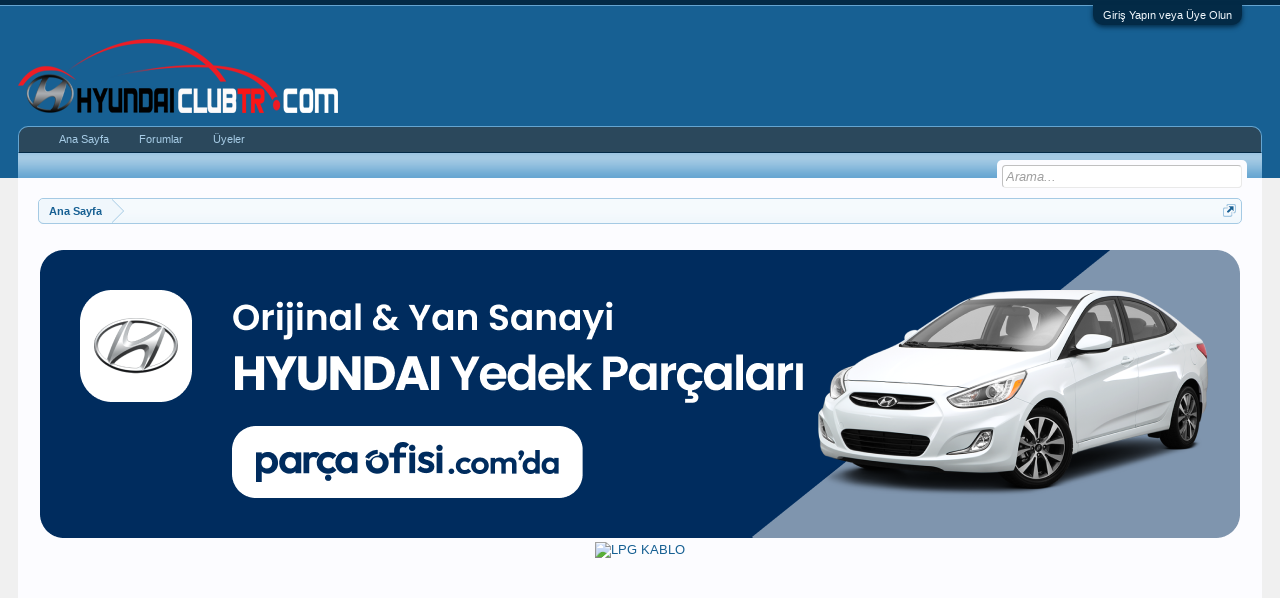

--- FILE ---
content_type: text/html; charset=UTF-8
request_url: https://www.hyundaiclubtr.com/proxy.php?link=https%3A%2F%2Fassaaqua.com
body_size: 6434
content:
<!DOCTYPE html>
<html id="XenForo" lang="tr-TR" dir="LTR" class="Public NoJs LoggedOut NoSidebar  Responsive" xmlns:fb="http://www.facebook.com/2008/fbml">
<head>

	<meta charset="utf-8" />
	<meta http-equiv="X-UA-Compatible" content="IE=Edge,chrome=1" />
	
		<meta name="viewport" content="width=device-width, initial-scale=1" />
	
	
		<base href="https://www.hyundaiclubtr.com/" />
		<script>
			var _b = document.getElementsByTagName('base')[0], _bH = "https://www.hyundaiclubtr.com/";
			if (_b && _b.href != _bH) _b.href = _bH;
		</script>
	

	<title>Dış Yönlendirme | Hyundai Forum  Forum Hyundai  HyundaiClubTr.com  Hyundai Club Türkiye  Forum Fan Club  Teknik  Portal</title>
	
	<noscript><style>.JsOnly, .jsOnly { display: none !important; }</style></noscript>
	<link rel="stylesheet" href="css.php?css=xenforo,form,public&amp;style=1&amp;dir=LTR&amp;d=1766583068" />
	<link rel="stylesheet" href="css.php?css=login_bar&amp;style=1&amp;dir=LTR&amp;d=1766583068" />
	
	

	<script>

	(function(i,s,o,g,r,a,m){i['GoogleAnalyticsObject']=r;i[r]=i[r]||function(){
	(i[r].q=i[r].q||[]).push(arguments)},i[r].l=1*new Date();a=s.createElement(o),
	m=s.getElementsByTagName(o)[0];a.async=1;a.src=g;m.parentNode.insertBefore(a,m)
	})(window,document,'script','//www.google-analytics.com/analytics.js','ga');
	
	ga('create', 'UA-19912091-5', 'auto');
	ga('send', 'pageview');

</script>
		<script src="js/jquery/jquery-1.11.0.min.js"></script>	
		
	<script src="js/xenforo/xenforo.js?_v=544021cf"></script>

	
	<link rel="apple-touch-icon" href="https://www.hyundaiclubtr.com/styles/default/xenforo/logo.og.png" />
	<link rel="alternate" type="application/rss+xml" title="Hyundai Forum  Forum Hyundai  HyundaiClubTr.com  Hyundai Club Türkiye  Forum Fan Club  Teknik  Portal için RSS beslemeleri" href="kategori/-/index.rss" />
	
	

<meta name="keywords" content="hyundai,hyundaiclutr,club,tr,hyundai club tr,hyundai club,hyundai forum,forum,hyundai fan,hyundai fan club,fan,accent,era,blue,getz,i20,i30,sonata,elantra,starex,h1,h100,i40,atos,genesis" />
<script async src="https://imgbb.com/upload.js" data-palette="red" data-auto-insert="bbcode-embed-medium"></script>
</head>

<body>



	

<div id="loginBar">
	<div class="pageWidth">
		<div class="pageContent">	
			<h3 id="loginBarHandle">
				<label for="LoginControl"><a href="login/" class="concealed noOutline">Giriş Yapın veya Üye Olun</a></label>
			</h3>
			
			<span class="helper"></span>

			
		</div>
	</div>
</div>

<div id="headerMover">
	<div id="headerProxy"></div>

<div id="content" class="">
	<div class="pageWidth">
		<div class="pageContent">
			<!-- main content area -->
			
			
			
			
						
						
						
						
						<div class="breadBoxTop ">
							
							

<nav>
	

	<fieldset class="breadcrumb">
		<a href="misc/quick-navigation-menu" class="OverlayTrigger jumpMenuTrigger" data-cacheOverlay="true" title="Hızlı navigasyonu aç"><!--Geçiş...--></a>
			
		<div class="boardTitle"><strong>Hyundai Forum  Forum Hyundai  HyundaiClubTr.com  Hyundai Club Türkiye  Forum Fan Club  Teknik  Portal</strong></div>
		
		<span class="crumbs">
			
				<span class="crust homeCrumb" itemscope="itemscope" itemtype="http://data-vocabulary.org/Breadcrumb">
					<a href="https://www.hyundaiclubtr.com" class="crumb" rel="up" itemprop="url"><span itemprop="title">Ana Sayfa</span></a>
					<span class="arrow"><span></span></span>
				</span>
			
			
			
			
			
		</span>
	</fieldset>
</nav>
						</div>
						
						
						
<br>
<table style="width:100%">
<tr>

<td>

<!-- HCTR Esnek -->

<a style="display: block; text-align: center;" href="https://www.parcaofisi.com/hyundai-yedek-parca "target="_blank"><img src="https://www.mscsi.net/hyundai-yedek-parca-ofisi.png" alt="Hyundai Yedek Parça - Parça Ofisi" title="Hyundai Yedek Parça" style="max-width: 100%; display:inline-block ;"></a>

<a style="display: block; text-align: center;" href="http://www.lpgkablo.com/ "target="_blank"><img src="https://image.ibb.co/kNaLva/mscibanner.gif" alt="LPG KABLO" style="max-width: 100%; display:inline-block ;"></a>
</a>
</div> 
</td>

</table>

<center>
<script async src="//pagead2.googlesyndication.com/pagead/js/adsbygoogle.js"></script>
<!-- HCTR Esnek -->
<ins class="adsbygoogle"
     style="display:block"
     data-ad-client="ca-pub-6344074087090182"
     data-ad-slot="1864024646"
     data-ad-format="auto"></ins>
<script>
(adsbygoogle = window.adsbygoogle || []).push({});
</script>
</center>

<!-- VietXfAdvStats -->
					
						<!--[if lt IE 8]>
							<p class="importantMessage">Çok eski bir web tarayıcısı kullanıyorsunuz. Bu veya diğer siteleri görüntülemekte sorunlar yaşayabilirsiniz..<br />Tarayıcınızı güncellemeli veya <a href="https://www.google.com/chrome/browser/" target="_blank">alternatif bir tarayıcı</a> kullanmalısınız.</p>
						<![endif]-->

						
						

						
						
						
						
												
							<!-- h1 title, description -->
							<div class="titleBar">
								
								<h1>Dış Yönlendirme</h1>
								
								
							</div>
						
						
						
						
						
						<!-- main template -->
						

<div class="sectionMain">
	<div class="primaryContent">
		<p style="margin-bottom: 1em">https://assaaqua.com</p>
		
		<p>Hyundai Forum  Forum Hyundai  HyundaiClubTr.com  Hyundai Club Türkiye  Forum Fan Club  Teknik  Portal sitesinden ayrılmak üzeresiniz. Yönleneceğiniz site ile hiç bir bağlantımız yoktur. assaaqua.com sitesine devam etmek için aşağıdaki düğmeye tıklayın.</p>
	</div>
	<div class="secondaryContent">
		<a href="https://assaaqua.com" class="button primary">Devam et...</a>
	</div>
</div>
						
						
						
						
							<!-- login form, to be moved to the upper drop-down -->
							







<form action="login/login" method="post" class="xenForm " id="login" style="display:none">

	

	<div class="ctrlWrapper">
		<dl class="ctrlUnit">
			<dt><label for="LoginControl">Kullanıcı adınız veya email adresiniz:</label></dt>
			<dd><input type="text" name="login" id="LoginControl" class="textCtrl" tabindex="101" /></dd>
		</dl>
	
	
		<dl class="ctrlUnit">
			<dt>
				<label for="ctrl_password">Zaten hesabınız var mı?</label>
			</dt>
			<dd>
				<ul>
					<li><label for="ctrl_not_registered"><input type="radio" name="register" value="1" id="ctrl_not_registered" tabindex="105" />
						Hayır, şimdi hesap oluştur</label></li>
					<li><label for="ctrl_registered"><input type="radio" name="register" value="0" id="ctrl_registered" tabindex="105" checked="checked" class="Disabler" />
						Evet, ve şifrem şu:</label></li>
					<li id="ctrl_registered_Disabler">
						<input type="password" name="password" class="textCtrl" id="ctrl_password" tabindex="102" />
						<div class="lostPassword"><a href="lost-password/" class="OverlayTrigger OverlayCloser" tabindex="106">Şifrenizi mi unuttunuz?</a></div>
					</li>
				</ul>
			</dd>
		</dl>
	
		
		<dl class="ctrlUnit submitUnit">
			<dt></dt>
			<dd>
				<input type="submit" class="button primary" value="Giriş Yap" tabindex="104" data-loginPhrase="Giriş Yap" data-signupPhrase="Üye ol" />
				<label for="ctrl_remember" class="rememberPassword"><input type="checkbox" name="remember" value="1" id="ctrl_remember" tabindex="103" /> Beni hatırla</label>
			</dd>
		</dl>
	</div>

	<input type="hidden" name="cookie_check" value="1" />
	<input type="hidden" name="redirect" value="/proxy.php?link=https%3A%2F%2Fassaaqua.com" />
	<input type="hidden" name="_xfToken" value="" />

</form>
						
						
					
			
						
			<div class="breadBoxBottom">

<nav>
	

	<fieldset class="breadcrumb">
		<a href="misc/quick-navigation-menu" class="OverlayTrigger jumpMenuTrigger" data-cacheOverlay="true" title="Hızlı navigasyonu aç"><!--Geçiş...--></a>
			
		<div class="boardTitle"><strong>Hyundai Forum  Forum Hyundai  HyundaiClubTr.com  Hyundai Club Türkiye  Forum Fan Club  Teknik  Portal</strong></div>
		
		<span class="crumbs">
			
				<span class="crust homeCrumb">
					<a href="https://www.hyundaiclubtr.com" class="crumb"><span>Ana Sayfa</span></a>
					<span class="arrow"><span></span></span>
				</span>
			
			
			
			
			
		</span>
	</fieldset>
</nav></div>
			
						
			

						
		</div>
	</div>
</div>

<header>
	


<div id="header">
	<div id="logoBlock">
	<div class="pageWidth">
		<div class="pageContent">
			

			
			<div id="logo"><a href="https://www.hyundaiclubtr.com">
				<span></span>
				<img src="/vbulletin/images/styles/Luburox_Blue/style/logo.png" alt="Hyundai Forum  Forum Hyundai  HyundaiClubTr.com  Hyundai Club Türkiye  Forum Fan Club  Teknik  Portal" />
			</a></div>
			
			<span class="helper"></span>
		</div>
	</div>
</div>
	

<div id="navigation" class="pageWidth withSearch">
	<div class="pageContent">
		<nav>

<div class="navTabs">
	<ul class="publicTabs">
	
		<!-- home -->
		
			<li class="navTab home PopupClosed"><a href="https://www.hyundaiclubtr.com" class="navLink">Ana Sayfa</a></li>
		
		
		
		<!-- extra tabs: home -->
		
		
		
		<!-- forums -->
		
			<li class="navTab forums Popup PopupControl PopupClosed">
			
				<a href="https://www.hyundaiclubtr.com/" class="navLink">Forumlar</a>
				<a href="https://www.hyundaiclubtr.com/" class="SplitCtrl" rel="Menu"></a>
				
				<div class="Menu JsOnly tabMenu forumsTabLinks">
					<div class="primaryContent menuHeader">
						<h3>Forumlar</h3>
						<div class="muted">Hızlı Bağlantılar</div>
					</div>
					<ul class="secondaryContent blockLinksList">
					
						
						<li><a href="search/?type=post">Forumları Ara</a></li>
						
						<li><a href="find-new/posts" rel="nofollow">Son Mesajlar</a></li>
					
					</ul>
				</div>
			</li>
		
		
		
		<!-- extra tabs: middle -->
		
		
		
		<!-- members -->
		
			<li class="navTab members Popup PopupControl PopupClosed">
			
				<a href="https://www.hyundaiclubtr.com/members/" class="navLink">Üyeler</a>
				<a href="https://www.hyundaiclubtr.com/members/" class="SplitCtrl" rel="Menu"></a>
				
				<div class="Menu JsOnly tabMenu membersTabLinks">
					<div class="primaryContent menuHeader">
						<h3>Üyeler</h3>
						<div class="muted">Hızlı Bağlantılar</div>
					</div>
					<ul class="secondaryContent blockLinksList">
					
						<li><a href="members/">Dikkat Çeken Üyeler</a></li>
						
						<li><a href="online/">Çevrimiçi Üyeler</a></li>
						<li><a href="recent-activity/">Olan Biten</a></li>
						<li><a href="find-new/profile-posts">Yeni Profil Mesajları</a></li>
					
					</ul>
				</div>
			</li>
						
		
		<!-- extra tabs: end -->
		

		<!-- responsive popup -->
		<li class="navTab navigationHiddenTabs Popup PopupControl PopupClosed" style="display:none">	
						
			<a rel="Menu" class="navLink NoPopupGadget"><span class="menuIcon">Menü</span></a>
			
			<div class="Menu JsOnly blockLinksList primaryContent" id="NavigationHiddenMenu"></div>
		</li>
			
		
		<!-- no selection -->
		
			<li class="navTab selected"><div class="tabLinks"></div></li>
		
		
	</ul>
	
	
</div>

<span class="helper"></span>
			
		</nav>	
	</div>
</div>
	

<div id="searchBar" class="pageWidth">
	
	<span id="QuickSearchPlaceholder" title="Arama">Arama</span>
	<fieldset id="QuickSearch">
		<form action="search/search" method="post" class="formPopup">
			
			<div class="primaryControls">
				<!-- block: primaryControls -->
				<input type="search" name="keywords" value="" class="textCtrl" placeholder="Arama..." title="Arama metninizi girip enter tuşuna basın" id="QuickSearchQuery" />				
				<!-- end block: primaryControls -->
			</div>
			
			<div class="secondaryControls">
				<div class="controlsWrapper">
				
					<!-- block: secondaryControls -->
					<dl class="ctrlUnit">
						<dt></dt>
						<dd><ul>
							<li><label><input type="checkbox" name="title_only" value="1"
								id="search_bar_title_only" class="AutoChecker"
								data-uncheck="#search_bar_thread" /> Sadece başlıklarda ara</label></li>
						</ul></dd>
					</dl>
				
					<dl class="ctrlUnit">
						<dt><label for="searchBar_users">Gönderen kullanıcı:</label></dt>
						<dd>
							<input type="text" name="users" value="" class="textCtrl AutoComplete" id="searchBar_users" />
							<p class="explain">İsimleri virgül ile ayırın.</p>
						</dd>
					</dl>
				
					<dl class="ctrlUnit">
						<dt><label for="searchBar_date">Şu tarihten yeni olanlar:</label></dt>
						<dd><input type="date" name="date" value="" class="textCtrl" id="searchBar_date" /></dd>
					</dl>
					
					
				</div>
				<!-- end block: secondaryControls -->
				
				<dl class="ctrlUnit submitUnit">
					<dt></dt>
					<dd>
						<input type="submit" value="Arama" class="button primary Tooltip" title="Şimdi Bul" />
						<div class="Popup" id="commonSearches">
							<a rel="Menu" class="button NoPopupGadget Tooltip" title="Faydalı Aramalar" data-tipclass="flipped"><span class="arrowWidget"></span></a>
							<div class="Menu">
								<div class="primaryContent menuHeader">
									<h3>Faydalı Aramalar</h3>
								</div>
								<ul class="secondaryContent blockLinksList">
									<!-- block: useful_searches -->
									<li><a href="find-new/posts?recent=1" rel="nofollow">Son Mesajlar</a></li>
									
									<!-- end block: useful_searches -->
								</ul>
							</div>
						</div>
						<a href="search/" class="button moreOptions Tooltip" title="Gelişmiş Arama">Gelişmiş...</a>
					</dd>
				</dl>
				
			</div>
			
			<input type="hidden" name="_xfToken" value="" />
		</form>		
	</fieldset>
	
</div>
</div>

	
	
</header>

</div>
<footer>
	


<div class="footer">
	<div class="pageWidth">
		<div class="pageContent">
			
			<dl class="choosers">
				
				
					<dt>Dil</dt>
					<dd><a href="misc/language?redirect=%2Fproxy.php%3Flink%3Dhttps%253A%252F%252Fassaaqua.com" class="OverlayTrigger Tooltip" title="Dil Seçimi" rel="nofollow">Türkçe (TR)</a></dd>
				
			</dl>
			

			<ul class="footerLinks">
			
				
					<li><a href="misc/contact" class="OverlayTrigger" data-overlayOptions="{&quot;fixed&quot;:false}">Bize Ulaşın</a></li>
				
				<li><a href="yardim/">Yardım</a></li>
				<li><a href="https://www.hyundaiclubtr.com" class="homeLink">Ana Sayfa</a></li>
				<li><a href="/proxy.php?link=https%3A%2F%2Fassaaqua.com#navigation" class="topLink">En üst</a></li>
				<li><a href="kategori/-/index.rss" rel="alternate" class="globalFeed" target="_blank"
					title="Hyundai Forum  Forum Hyundai  HyundaiClubTr.com  Hyundai Club Türkiye  Forum Fan Club  Teknik  Portal için RSS beslemeleri">RSS</a></li>
			
			</ul>
			
			<span class="helper"></span>
		</div>
	</div>
</div>
<div class="footerLegal">
	<div class="pageWidth">
		<div class="pageContent">
			<ul id="legal">
			
				<li><a href="yardim/terms">Forum Kuralları</a></li>
				
			
			</ul>
			                                                                       
			<div id="copyright"><a href="https://xenforo.com" class="concealed">Forum software by XenForo&trade; <span>&copy;2010-2016 XenForo Ltd.</span></a> </div>
			
			
			
			
			<span class="helper"></span>
		</div>
	</div>	
</div>




<center> | <a href="https://www.kiaclubtr.com">Kia Forum</a> | <a href="https://www.mscsi.net/destek/">LPG Ayar Forumu</a> </center> 


</footer>

<script>


jQuery.extend(true, XenForo,
{
	visitor: { user_id: 0 },
	serverTimeInfo:
	{
		now: 1769097869,
		today: 1769032800,
		todayDow: 4
	},
	_lightBoxUniversal: "0",
	_enableOverlays: "1",
	_animationSpeedMultiplier: "1",
	_overlayConfig:
	{
		top: "10%",
		speed: 200,
		closeSpeed: 100,
		mask:
		{
			color: "rgb(255, 255, 255)",
			opacity: "0.6",
			loadSpeed: 200,
			closeSpeed: 100
		}
	},
	_ignoredUsers: [],
	_loadedScripts: {"login_bar":true},
	_cookieConfig: { path: "/", domain: "", prefix: "xf_"},
	_csrfToken: "",
	_csrfRefreshUrl: "login/csrf-token-refresh",
	_jsVersion: "544021cf",
	_noSocialLogin: false
});
jQuery.extend(XenForo.phrases,
{
	cancel: "İptal",

	a_moment_ago:    "Az önce",
	one_minute_ago:  "1 dakika önce",
	x_minutes_ago:   "%minutes% dakika önce",
	today_at_x:      "Bugün: %time%",
	yesterday_at_x:  "Dün %time%",
	day_x_at_time_y: "%day% %time%",

	day0: "Pazar",
	day1: "Pazartesi",
	day2: "Salı",
	day3: "Çarşamba",
	day4: "Perşembe",
	day5: "Cuma",
	day6: "Cumartesi",

	_months: "Ocak,Şubat,Mart,Nisan,Mayıs,Haziran,Temmuz,Ağustos,Eylül,Ekim,Kasım,Aralık",
	_daysShort: "Paz,Pzt,Sal,Çrş,Prş,Cum,Cts",

	following_error_occurred: "Şu hata meydana geldi",
	server_did_not_respond_in_time_try_again: "Sunucu zamanında yanıt vermedi. Tekrar deneyin.",
	logging_in: "Giriş yapılıyor",
	click_image_show_full_size_version: "Resmin tam boyutunu görmek için tıklayın.",
	show_hidden_content_by_x: "{names} tarafından gizli içerikleri göster"
});

// Facebook Javascript SDK
XenForo.Facebook.appId = "";
XenForo.Facebook.forceInit = false;


</script>




</body>
</html>

--- FILE ---
content_type: text/html; charset=utf-8
request_url: https://www.google.com/recaptcha/api2/aframe
body_size: 267
content:
<!DOCTYPE HTML><html><head><meta http-equiv="content-type" content="text/html; charset=UTF-8"></head><body><script nonce="ihb0ZAOYp57H7MlP2o3MZQ">/** Anti-fraud and anti-abuse applications only. See google.com/recaptcha */ try{var clients={'sodar':'https://pagead2.googlesyndication.com/pagead/sodar?'};window.addEventListener("message",function(a){try{if(a.source===window.parent){var b=JSON.parse(a.data);var c=clients[b['id']];if(c){var d=document.createElement('img');d.src=c+b['params']+'&rc='+(localStorage.getItem("rc::a")?sessionStorage.getItem("rc::b"):"");window.document.body.appendChild(d);sessionStorage.setItem("rc::e",parseInt(sessionStorage.getItem("rc::e")||0)+1);localStorage.setItem("rc::h",'1769097874997');}}}catch(b){}});window.parent.postMessage("_grecaptcha_ready", "*");}catch(b){}</script></body></html>